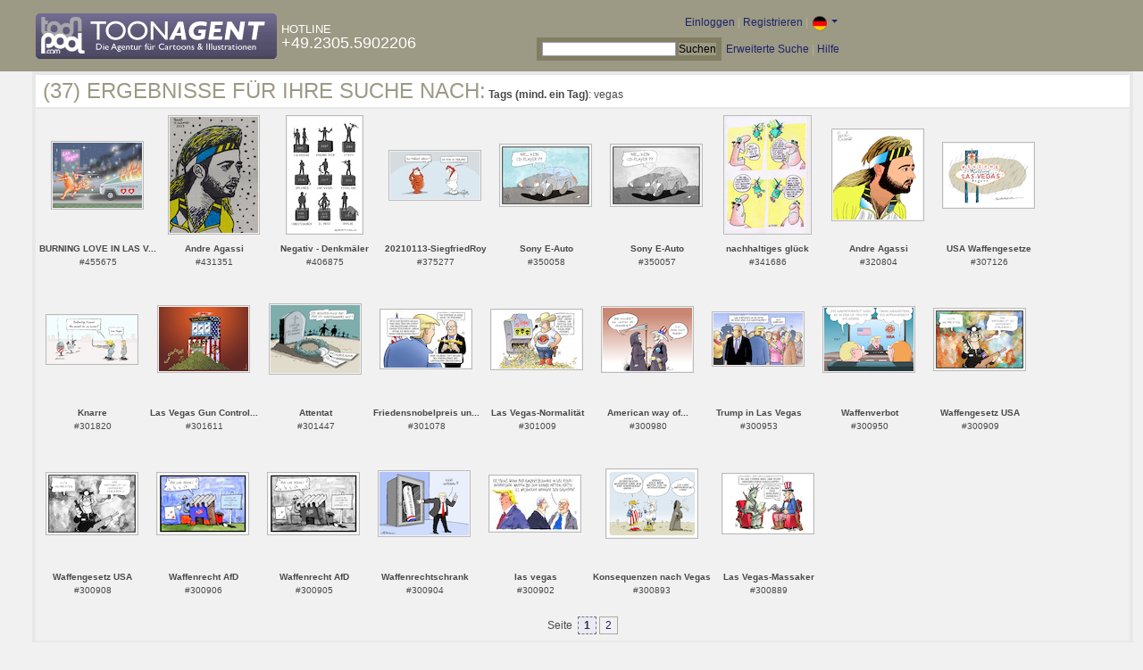

--- FILE ---
content_type: text/html; charset=UTF-8
request_url: https://de.toonpool.com/toonagent/gallery?search_qi=vegas
body_size: 3845
content:

<!DOCTYPE html PUBLIC "-//W3C//DTD XHTML 1.0 Strict//EN" "http://www.w3.org/TR/xhtml1/DTD/xhtml1-strict.dtd">
<html xmlns="http://www.w3.org/1999/xhtml" xml:lang="en" lang="en">
<head>
      <meta http-equiv="Content-Type" content="text/html; charset=utf-8" />
  <meta name="description" content="Die Agentur für Cartoons und Illustrationen – hier finden Sie Motive zur Veröffentlichung in Ihrem Print- oder Online-Medium. Cartoons, politische Zeichnungen und Karikaturen sind eine originelle Alternative zum Pressefoto." />
  <meta name="keywords" content="cartoon, toon, toonagent, toon agent, stock image, agentur, agent, digital stock, high resolution, image search, cartoons, caricatures, illustrations, karikaturen, illustrationen, zeichnungen,lustige bilder, lustige cartoons, witze, gags, editorial cartoons, print cartoons, politische cartoons, newscartoons, stock, library, sammlung, business cartoons, wirtschaftscartoons, computer cartoons, cartoonsuche, cartoonstock, cartoonarchiv, archiv" />
  <link rel="alternate" type="application/rss+xml" title="Newest Cartoons" href="https://feeds.feedburner.com/Toonpool" />
  <link rel="shortcut icon" href="/favicon.ico" /> 
  <meta name="viewport" content="width=device-width, initial-scale=1, shrink-to-fit=no">
  <title>toonpool.com Toon Agent | Ergebnisse für Ihre Suche nach <b>Tags (mind. ein Tag)</b>: vegas</title>
  <link rel="preload" href="/misc/d80150ba/bootstrap-5.1.3-dist/css/bootstrap.min.css" as="style" onload="this.onload=null;this.rel='stylesheet'">
<noscript><link href="/misc/d80150ba/bootstrap-5.1.3-dist/css/bootstrap.min.css" rel="stylesheet" integrity="sha384-1BmE4kWBq78iYhFldvKuhfTAU6auU8tT94WrHftjDbrCEXSU1oBoqyl2QvZ6jIW3" crossorigin="anonymous"></noscript>

<script src="/misc/d80150ba/bootstrap-5.1.3-dist/js/bootstrap.bundle.min.js" integrity="sha384-ka7Sk0Gln4gmtz2MlQnikT1wXgYsOg+OMhuP+IlRH9sENBO0LRn5q+8nbTov4+1p" crossorigin="anonymous" defer></script>

<link rel="stylesheet" href="/toonagent/misc/main.css?tcv=41" type="text/css" />
  <script type="text/javascript" src="/toonagent/misc/js/lang.js?tcv=41"></script>
  <script type="text/javascript" src="/toonagent/misc/js/sha1.js?tcv=41"></script>
  <script type="text/javascript" src="/toonagent/misc/js/tp.js?tcv=41"></script>
  <script type="text/javascript" src="/toonagent/misc/js/magnifier.js?tcv=41"></script>
  <script type="text/javascript" src="/toonagent/misc/js/ajax.js?tcv=41"></script>
  <script type="text/javascript" src="/toonagent/misc/js/crossBrowser.js?tcv=41"></script>
</head>
<body onload="javascript:magnifier.init();">

<div id="non_footer_general">
<div id="header_general">
	<div style="width: 950px; position: relative;">
		<div id="header_logo">
			<a href="/toonagent/" style="float: left; display: block; margin-right: 5px;" class="a_img">
				<img src="/toonagent/misc/pics/general/logo_5.gif" id="top" alt="Toon Agent - die Agentur für Cartoons &amp; Illustrationen" />
			</a>
			<div style="margin-top: 10px; float: left; color: #FFFFFF;">
				<span style="text-transform: uppercase; font-size: 13px;">Hotline</span><br />
				<span style="text-transform: uppercase; font-size: 18px;">+49.2305.5902206</span>
			</div>
		</div>
		<div id="header_tb_top">
			
  <form id="toonagentLoginForm" action="/toonagent/login" method="post" style="display:none; color: #FFFFFF;" onsubmit="$('passHashHeader').value = hex_sha1($('passHeader').value);$('passHeader').value = '';"><p style="display:inline;">User
    <input name="login" type="text" size="12" /> Pass
    <input name="pass" type="password" size="12" id="passHeader" />
    <input name="passHash" type="hidden" value="" id="passHashHeader" />
    <input type="submit" value="Einloggen" />
  </p></form>
  <a href="javascript:void($('toonagentLoginForm').style.display='inline');void($('toonagentLoginA').style.display='none');void($('toonagentLoginForm').login.focus());" id="toonagentLoginA">
    Einloggen</a> |
  <a href="/toonagent/register">Registrieren</a> |
  <a class="dropdown-toggle" href="#" id="dropdown04" data-bs-toggle="dropdown" aria-expanded="true"><img alt="deutsch" src="/misc/pics/flags/de_ta.gif" id="box_language"/></a><ul class="dropdown-menu" aria-labelledby="dropdown04"><li><a class="dropdown-item" href="https://www.toonpool.com/toonagent/gallery?search_qi=vegas">english <img src="/misc/pics/flags/en_ta.gif" alt="english" /></a></li><li><a class="dropdown-item" href="https://de.toonpool.com/toonagent/gallery?search_qi=vegas">deutsch <img src="/misc/pics/flags/de_ta.gif" alt="deutsch" /></a></li><li><a class="dropdown-item" href="https://es.toonpool.com/toonagent/gallery?search_qi=vegas">español <img src="/misc/pics/flags/es_ta.gif" alt="español" /></a></li></ul>  &nbsp;&nbsp;&nbsp;
  </div>
  <div id="header_tb_bottom">
    <form action="/toonagent/gallery" method="get" style="display:inline;"><div id="searchform">
      <input type="text" name="search_qi" value="" size="20" id="preventArrowKeyScroll" />
      <input type="submit" value="Suchen" />
    </div></form>
    <a href="/toonagent/prosearch">Erweiterte Suche</a> |
    <a href="/toonagent/faq?page=quick&amp;lang=de">Hilfe</a>
		</div>
        
  </div>
</div>
<div id="content_general">
    <div class="img_more border_dark">
      <div style="background-color: #FFFFFF; margin: -4px -4px 0px; padding: 4px 8px;"><h4>(37) Ergebnisse für Ihre Suche nach:</h4>&nbsp;<b>Tags (mind. ein Tag)</b>: vegas</div>
      <div class="img_comline"></div>
		  <div class="thumb" style="text-align:center;">
<div style="margin: 36px 8px 36px 7px;">
  <a href="/toonagent/showimage?imageid=455675&amp;offset=0&amp;popup=1" onclick="twindow = window.open(this.href, 'toonagentShowimageWindow', 'toolbar=no, location=no, scrollbars=1, width=865, height=630'); twindow.focus(); return false;">
    <img src="/user/12400/thumbs/burning_love_in_las_vegas_455675.jpg" title="BURNING LOVE IN LAS VEGAS" alt="BURNING LOVE IN LAS VEGAS" onmouseout="magnifier.hide()" onmouseover="magnifier.select(100*3,73*3,'/user/12400/files/burning_love_in_las_vegas_4556755.jpg');" style="padding: 1px; border: 1px solid #BBBBBB;" />
  </a>
</div>
<span style="font-size:10px;">
      <b>BURNING LOVE IN LAS V...</b><br />
          #455675        </span>
</div>
<div class="thumb" style="text-align:center;">
<div style="margin: 7px 8px 8px 8px;">
  <a href="/toonagent/showimage?imageid=431351&amp;offset=1&amp;popup=1" onclick="twindow = window.open(this.href, 'toonagentShowimageWindow', 'toolbar=no, location=no, scrollbars=1, width=865, height=630'); twindow.focus(); return false;">
    <img src="/user/22694/thumbs/andre_agassi_431351.jpg" title="Andre Agassi" alt="Andre Agassi" onmouseout="magnifier.hide()" onmouseover="magnifier.select(99*3,130*3,'/user/22694/files/andre_agassi_4313515.jpg');" style="padding: 1px; border: 1px solid #BBBBBB;" />
  </a>
</div>
<span style="font-size:10px;">
      <b>Andre Agassi</b><br />
          #431351        </span>
</div>
<div class="thumb" style="text-align:center;">
<div style="margin: 7px 16px 8px 16px;">
  <a href="/toonagent/showimage?imageid=406875&amp;offset=2&amp;popup=1" onclick="twindow = window.open(this.href, 'toonagentShowimageWindow', 'toolbar=no, location=no, scrollbars=1, width=865, height=630'); twindow.focus(); return false;">
    <img src="/user/152847/thumbs/negativ_-_denkmaeler_406875.jpg" title="Negativ - Denkmäler" alt="Negativ - Denkmäler" onmouseout="magnifier.hide()" onmouseover="magnifier.select(83*3,130*3,'/user/152847/files/negativ_-_denkmaeler_4068755.jpg');" style="padding: 1px; border: 1px solid #BBBBBB;" />
  </a>
</div>
<span style="font-size:10px;">
      <b>Negativ - Denkmäler</b><br />
          #406875        </span>
</div>
<div class="thumb" style="text-align:center;">
<div style="margin: 46px 8px 46px 7px;">
  <a href="/toonagent/showimage?imageid=375277&amp;offset=3&amp;popup=1" onclick="twindow = window.open(this.href, 'toonagentShowimageWindow', 'toolbar=no, location=no, scrollbars=1, width=865, height=630'); twindow.focus(); return false;">
    <img src="/user/45451/thumbs/20210113-siegfriedroy_375277.jpg" title="20210113-SiegfriedRoy" alt="20210113-SiegfriedRoy" onmouseout="magnifier.hide()" onmouseover="magnifier.select(100*3,53*3,'/user/45451/files/20210113-siegfriedroy_3752775.jpg');" style="padding: 1px; border: 1px solid #BBBBBB;" />
  </a>
</div>
<span style="font-size:10px;">
      <b>20210113-SiegfriedRoy</b><br />
          #375277        </span>
</div>
<div class="thumb" style="text-align:center;">
<div style="margin: 39px 8px 39px 7px;">
  <a href="/toonagent/showimage?imageid=350058&amp;offset=4&amp;popup=1" onclick="twindow = window.open(this.href, 'toonagentShowimageWindow', 'toolbar=no, location=no, scrollbars=1, width=865, height=630'); twindow.focus(); return false;">
    <img src="/user/65/thumbs/sony_e-auto_350058.jpg" title="Sony E-Auto" alt="Sony E-Auto" onmouseout="magnifier.hide()" onmouseover="magnifier.select(100*3,67*3,'/user/65/files/sony_e-auto_3500585.jpg');" style="padding: 1px; border: 1px solid #BBBBBB;" />
  </a>
</div>
<span style="font-size:10px;">
      <b>Sony E-Auto</b><br />
          #350058        </span>
</div>
<div class="thumb" style="text-align:center;">
<div style="margin: 39px 8px 39px 7px;">
  <a href="/toonagent/showimage?imageid=350057&amp;offset=5&amp;popup=1" onclick="twindow = window.open(this.href, 'toonagentShowimageWindow', 'toolbar=no, location=no, scrollbars=1, width=865, height=630'); twindow.focus(); return false;">
    <img src="/user/65/thumbs/sony_e-auto_350057.jpg" title="Sony E-Auto" alt="Sony E-Auto" onmouseout="magnifier.hide()" onmouseover="magnifier.select(100*3,67*3,'/user/65/files/sony_e-auto_3500575.jpg');" style="padding: 1px; border: 1px solid #BBBBBB;" />
  </a>
</div>
<span style="font-size:10px;">
      <b>Sony E-Auto</b><br />
          #350057        </span>
</div>
<div class="thumb" style="text-align:center;">
<div style="margin: 7px 10px 8px 10px;">
  <a href="/toonagent/showimage?imageid=341686&amp;offset=6&amp;popup=1" onclick="twindow = window.open(this.href, 'toonagentShowimageWindow', 'toolbar=no, location=no, scrollbars=1, width=865, height=630'); twindow.focus(); return false;">
    <img src="/user/3073/thumbs/nachhaltiges_glueck_341686.jpg" title="nachhaltiges glück" alt="nachhaltiges glück" onmouseout="magnifier.hide()" onmouseover="magnifier.select(95*3,130*3,'/user/3073/files/nachhaltiges_glueck_3416865.jpg');" style="padding: 1px; border: 1px solid #BBBBBB;" />
  </a>
</div>
<span style="font-size:10px;">
      <b>nachhaltiges glück</b><br />
          #341686        </span>
</div>
<div class="thumb" style="text-align:center;">
<div style="margin: 22px 8px 23px 7px;">
  <a href="/toonagent/showimage?imageid=320804&amp;offset=7&amp;popup=1" onclick="twindow = window.open(this.href, 'toonagentShowimageWindow', 'toolbar=no, location=no, scrollbars=1, width=865, height=630'); twindow.focus(); return false;">
    <img src="/user/22694/thumbs/andre_agassi_320804.jpg" title="Andre Agassi" alt="Andre Agassi" onmouseout="magnifier.hide()" onmouseover="magnifier.select(100*3,100*3,'/user/22694/files/andre_agassi_3208045.jpg');" style="padding: 1px; border: 1px solid #BBBBBB;" />
  </a>
</div>
<span style="font-size:10px;">
      <b>Andre Agassi</b><br />
          #320804        </span>
</div>
<div class="thumb" style="text-align:center;">
<div style="margin: 37px 8px 37px 7px;">
  <a href="/toonagent/showimage?imageid=307126&amp;offset=8&amp;popup=1" onclick="twindow = window.open(this.href, 'toonagentShowimageWindow', 'toolbar=no, location=no, scrollbars=1, width=865, height=630'); twindow.focus(); return false;">
    <img src="/user/7749/thumbs/usa_waffengesetze_307126.jpg" title="USA Waffengesetze" alt="USA Waffengesetze" onmouseout="magnifier.hide()" onmouseover="magnifier.select(100*3,71*3,'/user/7749/files/usa_waffengesetze_3071265.jpg');" style="padding: 1px; border: 1px solid #BBBBBB;" />
  </a>
</div>
<span style="font-size:10px;">
      <b>USA Waffengesetze</b><br />
          #307126        </span>
</div>
<div class="thumb" style="text-align:center;">
<div style="margin: 46px 8px 46px 7px;">
  <a href="/toonagent/showimage?imageid=301820&amp;offset=9&amp;popup=1" onclick="twindow = window.open(this.href, 'toonagentShowimageWindow', 'toolbar=no, location=no, scrollbars=1, width=865, height=630'); twindow.focus(); return false;">
    <img src="/user/45451/thumbs/knarre_301820.jpg" title="Knarre" alt="Knarre" onmouseout="magnifier.hide()" onmouseover="magnifier.select(100*3,53*3,'/user/45451/files/knarre_3018205.jpg');" style="padding: 1px; border: 1px solid #BBBBBB;" />
  </a>
</div>
<span style="font-size:10px;">
      <b>Knarre</b><br />
          #301820        </span>
</div>
<div class="thumb" style="text-align:center;">
<div style="margin: 36px 8px 37px 7px;">
  <a href="/toonagent/showimage?imageid=301611&amp;offset=10&amp;popup=1" onclick="twindow = window.open(this.href, 'toonagentShowimageWindow', 'toolbar=no, location=no, scrollbars=1, width=865, height=630'); twindow.focus(); return false;">
    <img src="/user/16924/thumbs/las_vegas_gun_control_jackpot_301611.jpg" title="Las Vegas Gun Control Jackpot" alt="Las Vegas Gun Control Jackpot" onmouseout="magnifier.hide()" onmouseover="magnifier.select(100*3,72*3,'/user/16924/files/las_vegas_gun_control_jackpot_3016115.jpg');" style="padding: 1px; border: 1px solid #BBBBBB;" />
  </a>
</div>
<span style="font-size:10px;">
      <b>Las Vegas Gun Control...</b><br />
          #301611        </span>
</div>
<div class="thumb" style="text-align:center;">
<div style="margin: 34px 8px 35px 7px;">
  <a href="/toonagent/showimage?imageid=301447&amp;offset=11&amp;popup=1" onclick="twindow = window.open(this.href, 'toonagentShowimageWindow', 'toolbar=no, location=no, scrollbars=1, width=865, height=630'); twindow.focus(); return false;">
    <img src="/user/14616/thumbs/attentat_301447.jpg" title="Attentat" alt="Attentat" onmouseout="magnifier.hide()" onmouseover="magnifier.select(100*3,76*3,'/user/14616/files/attentat_3014475.jpg');" style="padding: 1px; border: 1px solid #BBBBBB;" />
  </a>
</div>
<span style="font-size:10px;">
      <b>Attentat</b><br />
          #301447        </span>
</div>
<div class="thumb" style="text-align:center;">
<div style="margin: 40px 8px 41px 7px;">
  <a href="/toonagent/showimage?imageid=301078&amp;offset=12&amp;popup=1" onclick="twindow = window.open(this.href, 'toonagentShowimageWindow', 'toolbar=no, location=no, scrollbars=1, width=865, height=630'); twindow.focus(); return false;">
    <img src="/user/463/thumbs/friedensnobelpreis_und_trump_301078.jpg" title="Friedensnobelpreis und Trump" alt="Friedensnobelpreis und Trump" onmouseout="magnifier.hide()" onmouseover="magnifier.select(100*3,64*3,'/user/463/files/friedensnobelpreis_und_trump_3010785.jpg');" style="padding: 1px; border: 1px solid #BBBBBB;" />
  </a>
</div>
<span style="font-size:10px;">
      <b>Friedensnobelpreis un...</b><br />
          #301078        </span>
</div>
<div class="thumb" style="text-align:center;">
<div style="margin: 40px 8px 40px 7px;">
  <a href="/toonagent/showimage?imageid=301009&amp;offset=13&amp;popup=1" onclick="twindow = window.open(this.href, 'toonagentShowimageWindow', 'toolbar=no, location=no, scrollbars=1, width=865, height=630'); twindow.focus(); return false;">
    <img src="/user/463/thumbs/las_vegas-normalitaet_301009.jpg" title="Las Vegas-Normalität" alt="Las Vegas-Normalität" onmouseout="magnifier.hide()" onmouseover="magnifier.select(100*3,65*3,'/user/463/files/las_vegas-normalitaet_3010095.jpg');" style="padding: 1px; border: 1px solid #BBBBBB;" />
  </a>
</div>
<span style="font-size:10px;">
      <b>Las Vegas-Normalität</b><br />
          #301009        </span>
</div>
<div class="thumb" style="text-align:center;">
<div style="margin: 37px 8px 37px 7px;">
  <a href="/toonagent/showimage?imageid=300980&amp;offset=14&amp;popup=1" onclick="twindow = window.open(this.href, 'toonagentShowimageWindow', 'toolbar=no, location=no, scrollbars=1, width=865, height=630'); twindow.focus(); return false;">
    <img src="/user/14600/thumbs/american_way_of_300980.jpg" title="American way of..." alt="American way of..." onmouseout="magnifier.hide()" onmouseover="magnifier.select(100*3,71*3,'/user/14600/files/american_way_of_3009805.jpg');" style="padding: 1px; border: 1px solid #BBBBBB;" />
  </a>
</div>
<span style="font-size:10px;">
      <b>American way of...</b><br />
          #300980        </span>
</div>
<div class="thumb" style="text-align:center;">
<div style="margin: 43px 8px 44px 7px;">
  <a href="/toonagent/showimage?imageid=300953&amp;offset=15&amp;popup=1" onclick="twindow = window.open(this.href, 'toonagentShowimageWindow', 'toolbar=no, location=no, scrollbars=1, width=865, height=630'); twindow.focus(); return false;">
    <img src="/user/463/thumbs/trump_in_las_vegas_300953.jpg" title="Trump in Las Vegas" alt="Trump in Las Vegas" onmouseout="magnifier.hide()" onmouseover="magnifier.select(100*3,58*3,'/user/463/files/trump_in_las_vegas_3009535.jpg');" style="padding: 1px; border: 1px solid #BBBBBB;" />
  </a>
</div>
<span style="font-size:10px;">
      <b>Trump in Las Vegas</b><br />
          #300953        </span>
</div>
<div class="thumb" style="text-align:center;">
<div style="margin: 37px 8px 37px 7px;">
  <a href="/toonagent/showimage?imageid=300950&amp;offset=16&amp;popup=1" onclick="twindow = window.open(this.href, 'toonagentShowimageWindow', 'toolbar=no, location=no, scrollbars=1, width=865, height=630'); twindow.focus(); return false;">
    <img src="/user/64/thumbs/waffenverbot_300950.jpg" title="Waffenverbot" alt="Waffenverbot" onmouseout="magnifier.hide()" onmouseover="magnifier.select(100*3,71*3,'/user/64/files/waffenverbot_3009505.jpg');" style="padding: 1px; border: 1px solid #BBBBBB;" />
  </a>
</div>
<span style="font-size:10px;">
      <b>Waffenverbot</b><br />
          #300950        </span>
</div>
<div class="thumb" style="text-align:center;">
<div style="margin: 39px 8px 39px 7px;">
  <a href="/toonagent/showimage?imageid=300909&amp;offset=17&amp;popup=1" onclick="twindow = window.open(this.href, 'toonagentShowimageWindow', 'toolbar=no, location=no, scrollbars=1, width=865, height=630'); twindow.focus(); return false;">
    <img src="/user/65/thumbs/waffengesetz_usa_300909.jpg" title="Waffengesetz USA" alt="Waffengesetz USA" onmouseout="magnifier.hide()" onmouseover="magnifier.select(100*3,67*3,'/user/65/files/waffengesetz_usa_3009095.jpg');" style="padding: 1px; border: 1px solid #BBBBBB;" />
  </a>
</div>
<span style="font-size:10px;">
      <b>Waffengesetz USA</b><br />
          #300909        </span>
</div>
<div class="thumb" style="text-align:center;">
<div style="margin: 39px 8px 39px 7px;">
  <a href="/toonagent/showimage?imageid=300908&amp;offset=18&amp;popup=1" onclick="twindow = window.open(this.href, 'toonagentShowimageWindow', 'toolbar=no, location=no, scrollbars=1, width=865, height=630'); twindow.focus(); return false;">
    <img src="/user/65/thumbs/waffengesetz_usa_300908.jpg" title="Waffengesetz USA" alt="Waffengesetz USA" onmouseout="magnifier.hide()" onmouseover="magnifier.select(100*3,67*3,'/user/65/files/waffengesetz_usa_3009085.jpg');" style="padding: 1px; border: 1px solid #BBBBBB;" />
  </a>
</div>
<span style="font-size:10px;">
      <b>Waffengesetz USA</b><br />
          #300908        </span>
</div>
<div class="thumb" style="text-align:center;">
<div style="margin: 39px 8px 39px 7px;">
  <a href="/toonagent/showimage?imageid=300906&amp;offset=19&amp;popup=1" onclick="twindow = window.open(this.href, 'toonagentShowimageWindow', 'toolbar=no, location=no, scrollbars=1, width=865, height=630'); twindow.focus(); return false;">
    <img src="/user/65/thumbs/waffenrecht_afd_300906.jpg" title="Waffenrecht AfD" alt="Waffenrecht AfD" onmouseout="magnifier.hide()" onmouseover="magnifier.select(100*3,67*3,'/user/65/files/waffenrecht_afd_3009065.jpg');" style="padding: 1px; border: 1px solid #BBBBBB;" />
  </a>
</div>
<span style="font-size:10px;">
      <b>Waffenrecht AfD</b><br />
          #300906        </span>
</div>
<div class="thumb" style="text-align:center;">
<div style="margin: 39px 8px 39px 7px;">
  <a href="/toonagent/showimage?imageid=300905&amp;offset=20&amp;popup=1" onclick="twindow = window.open(this.href, 'toonagentShowimageWindow', 'toolbar=no, location=no, scrollbars=1, width=865, height=630'); twindow.focus(); return false;">
    <img src="/user/65/thumbs/waffenrecht_afd_300905.jpg" title="Waffenrecht AfD" alt="Waffenrecht AfD" onmouseout="magnifier.hide()" onmouseover="magnifier.select(100*3,67*3,'/user/65/files/waffenrecht_afd_3009055.jpg');" style="padding: 1px; border: 1px solid #BBBBBB;" />
  </a>
</div>
<span style="font-size:10px;">
      <b>Waffenrecht AfD</b><br />
          #300905        </span>
</div>
<div class="thumb" style="text-align:center;">
<div style="margin: 37px 8px 37px 7px;">
  <a href="/toonagent/showimage?imageid=300904&amp;offset=21&amp;popup=1" onclick="twindow = window.open(this.href, 'toonagentShowimageWindow', 'toolbar=no, location=no, scrollbars=1, width=865, height=630'); twindow.focus(); return false;">
    <img src="/user/636/thumbs/waffenrechtschrank_300904.jpg" title="Waffenrechtschrank" alt="Waffenrechtschrank" onmouseout="magnifier.hide()" onmouseover="magnifier.select(100*3,71*3,'/user/636/files/waffenrechtschrank_3009045.jpg');" style="padding: 1px; border: 1px solid #BBBBBB;" />
  </a>
</div>
<span style="font-size:10px;">
      <b>Waffenrechtschrank</b><br />
          #300904        </span>
</div>
<div class="thumb" style="text-align:center;">
<div style="margin: 42px 8px 42px 7px;">
  <a href="/toonagent/showimage?imageid=300902&amp;offset=22&amp;popup=1" onclick="twindow = window.open(this.href, 'toonagentShowimageWindow', 'toolbar=no, location=no, scrollbars=1, width=865, height=630'); twindow.focus(); return false;">
    <img src="/user/1365/thumbs/las_vegas_300902.jpg" title="las vegas" alt="las vegas" onmouseout="magnifier.hide()" onmouseover="magnifier.select(100*3,61*3,'/user/1365/files/las_vegas_3009025.jpg');" style="padding: 1px; border: 1px solid #BBBBBB;" />
  </a>
</div>
<span style="font-size:10px;">
      <b>las vegas</b><br />
          #300902        </span>
</div>
<div class="thumb" style="text-align:center;">
<div style="margin: 35px 8px 35px 7px;">
  <a href="/toonagent/showimage?imageid=300893&amp;offset=23&amp;popup=1" onclick="twindow = window.open(this.href, 'toonagentShowimageWindow', 'toolbar=no, location=no, scrollbars=1, width=865, height=630'); twindow.focus(); return false;">
    <img src="/user/37296/thumbs/konsequenzen_nach_vegas_300893.jpg" title="Konsequenzen nach Vegas" alt="Konsequenzen nach Vegas" onmouseout="magnifier.hide()" onmouseover="magnifier.select(100*3,75*3,'/user/37296/files/konsequenzen_nach_vegas_3008935.jpg');" style="padding: 1px; border: 1px solid #BBBBBB;" />
  </a>
</div>
<span style="font-size:10px;">
      <b>Konsequenzen nach Vegas</b><br />
          #300893        </span>
</div>
<div class="thumb" style="text-align:center;">
<div style="margin: 40px 8px 40px 7px;">
  <a href="/toonagent/showimage?imageid=300889&amp;offset=24&amp;popup=1" onclick="twindow = window.open(this.href, 'toonagentShowimageWindow', 'toolbar=no, location=no, scrollbars=1, width=865, height=630'); twindow.focus(); return false;">
    <img src="/user/463/thumbs/las_vegas-massaker_300889.jpg" title="Las Vegas-Massaker" alt="Las Vegas-Massaker" onmouseout="magnifier.hide()" onmouseover="magnifier.select(100*3,65*3,'/user/463/files/las_vegas-massaker_3008895.jpg');" style="padding: 1px; border: 1px solid #BBBBBB;" />
  </a>
</div>
<span style="font-size:10px;">
      <b>Las Vegas-Massaker</b><br />
          #300889        </span>
</div>
		  <div class="cls"></div><br />
      <div class="gal_navi" style="text-align:center;">
        Seite &nbsp;<span class="gal_thispage">1</span>&nbsp;<a href="/toonagent/gallery?search_qi=vegas&amp;anzPerPage=25&amp;offset=25" class="a_deco">2</a>      </div>
            
    </div>
  <div style="clear:both;"></div>
</div>
</div>
<div id="footer_general">
  <div style="float: right; line-height: 1.2em;">
    <a href="/" class="a_img footer_link">
      <img src="/misc/pics/general/logo.gif" alt="toonpool.com Logo" style="width: 30px; margin-left: 5px; float: right;" />
      Ein Produkt von<br />toonpool.com
    </a>
  </div>
  <div style="float:left; margin-left: 10px;">
    <a href="/toonagent/faq?page=terms" class="footer_link">AGB</a> |
    <a href="/toonagent/faq?page=privacy" class="footer_link">Datenschutz</a> |
    <a href="/toonagent/faq?page=impressum" class="footer_link">Impressum</a> |
    <a href="/toonagent/faq?page=contact" class="footer_link">Kontakt</a> |
    <a href="/toonagent/faq?page=quick" class="footer_link">Erste Schritte</a>
    <br /><span style="color:#999999;">Copyright © 2007-2026 toonpool.com GmbH</span>
  </div>
</div>
<div id="layer_holder"></div>

  <div id="magnifier"></div>

<script src="/misc/d80150ba/bootstrap-5.1.3-dist/js/bootstrap-extras.js" crossorigin="anonymous" defer></script>
</body>
</html>
